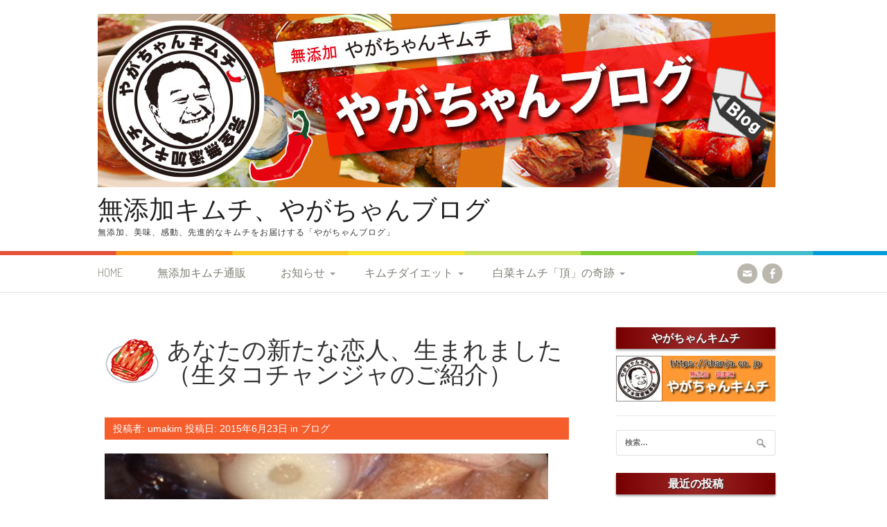

--- FILE ---
content_type: text/html; charset=UTF-8
request_url: https://umakim.jp/blog/20150624/
body_size: 51239
content:
<!DOCTYPE html>
<html lang="ja">
<head>
<meta charset="UTF-8">
<meta name="viewport" content="width=device-width, initial-scale=1">
<title>あなたの新たな恋人、生まれました（生タコチャンジャのご紹介） | 無添加キムチ、やがちゃんブログ</title>
<link rel="profile" href="https://gmpg.org/xfn/11">
<link rel="pingback" href="https://umakim.jp/xmlrpc.php">
<meta name='robots' content='max-image-preview:large' />
<link rel='dns-prefetch' href='//secure.gravatar.com' />
<link rel='dns-prefetch' href='//fonts.googleapis.com' />
<link rel='dns-prefetch' href='//v0.wordpress.com' />
<link rel="alternate" type="application/rss+xml" title="無添加キムチ、やがちゃんブログ &raquo; フィード" href="https://umakim.jp/feed/" />
<link rel="alternate" type="application/rss+xml" title="無添加キムチ、やがちゃんブログ &raquo; コメントフィード" href="https://umakim.jp/comments/feed/" />
<link rel="alternate" title="oEmbed (JSON)" type="application/json+oembed" href="https://umakim.jp/wp-json/oembed/1.0/embed?url=https%3A%2F%2Fumakim.jp%2Fblog%2F20150624%2F" />
<link rel="alternate" title="oEmbed (XML)" type="text/xml+oembed" href="https://umakim.jp/wp-json/oembed/1.0/embed?url=https%3A%2F%2Fumakim.jp%2Fblog%2F20150624%2F&#038;format=xml" />
<style id='wp-img-auto-sizes-contain-inline-css' type='text/css'>
img:is([sizes=auto i],[sizes^="auto," i]){contain-intrinsic-size:3000px 1500px}
/*# sourceURL=wp-img-auto-sizes-contain-inline-css */
</style>
<style id='wp-emoji-styles-inline-css' type='text/css'>

	img.wp-smiley, img.emoji {
		display: inline !important;
		border: none !important;
		box-shadow: none !important;
		height: 1em !important;
		width: 1em !important;
		margin: 0 0.07em !important;
		vertical-align: -0.1em !important;
		background: none !important;
		padding: 0 !important;
	}
/*# sourceURL=wp-emoji-styles-inline-css */
</style>
<style id='wp-block-library-inline-css' type='text/css'>
:root{--wp-block-synced-color:#7a00df;--wp-block-synced-color--rgb:122,0,223;--wp-bound-block-color:var(--wp-block-synced-color);--wp-editor-canvas-background:#ddd;--wp-admin-theme-color:#007cba;--wp-admin-theme-color--rgb:0,124,186;--wp-admin-theme-color-darker-10:#006ba1;--wp-admin-theme-color-darker-10--rgb:0,107,160.5;--wp-admin-theme-color-darker-20:#005a87;--wp-admin-theme-color-darker-20--rgb:0,90,135;--wp-admin-border-width-focus:2px}@media (min-resolution:192dpi){:root{--wp-admin-border-width-focus:1.5px}}.wp-element-button{cursor:pointer}:root .has-very-light-gray-background-color{background-color:#eee}:root .has-very-dark-gray-background-color{background-color:#313131}:root .has-very-light-gray-color{color:#eee}:root .has-very-dark-gray-color{color:#313131}:root .has-vivid-green-cyan-to-vivid-cyan-blue-gradient-background{background:linear-gradient(135deg,#00d084,#0693e3)}:root .has-purple-crush-gradient-background{background:linear-gradient(135deg,#34e2e4,#4721fb 50%,#ab1dfe)}:root .has-hazy-dawn-gradient-background{background:linear-gradient(135deg,#faaca8,#dad0ec)}:root .has-subdued-olive-gradient-background{background:linear-gradient(135deg,#fafae1,#67a671)}:root .has-atomic-cream-gradient-background{background:linear-gradient(135deg,#fdd79a,#004a59)}:root .has-nightshade-gradient-background{background:linear-gradient(135deg,#330968,#31cdcf)}:root .has-midnight-gradient-background{background:linear-gradient(135deg,#020381,#2874fc)}:root{--wp--preset--font-size--normal:16px;--wp--preset--font-size--huge:42px}.has-regular-font-size{font-size:1em}.has-larger-font-size{font-size:2.625em}.has-normal-font-size{font-size:var(--wp--preset--font-size--normal)}.has-huge-font-size{font-size:var(--wp--preset--font-size--huge)}.has-text-align-center{text-align:center}.has-text-align-left{text-align:left}.has-text-align-right{text-align:right}.has-fit-text{white-space:nowrap!important}#end-resizable-editor-section{display:none}.aligncenter{clear:both}.items-justified-left{justify-content:flex-start}.items-justified-center{justify-content:center}.items-justified-right{justify-content:flex-end}.items-justified-space-between{justify-content:space-between}.screen-reader-text{border:0;clip-path:inset(50%);height:1px;margin:-1px;overflow:hidden;padding:0;position:absolute;width:1px;word-wrap:normal!important}.screen-reader-text:focus{background-color:#ddd;clip-path:none;color:#444;display:block;font-size:1em;height:auto;left:5px;line-height:normal;padding:15px 23px 14px;text-decoration:none;top:5px;width:auto;z-index:100000}html :where(.has-border-color){border-style:solid}html :where([style*=border-top-color]){border-top-style:solid}html :where([style*=border-right-color]){border-right-style:solid}html :where([style*=border-bottom-color]){border-bottom-style:solid}html :where([style*=border-left-color]){border-left-style:solid}html :where([style*=border-width]){border-style:solid}html :where([style*=border-top-width]){border-top-style:solid}html :where([style*=border-right-width]){border-right-style:solid}html :where([style*=border-bottom-width]){border-bottom-style:solid}html :where([style*=border-left-width]){border-left-style:solid}html :where(img[class*=wp-image-]){height:auto;max-width:100%}:where(figure){margin:0 0 1em}html :where(.is-position-sticky){--wp-admin--admin-bar--position-offset:var(--wp-admin--admin-bar--height,0px)}@media screen and (max-width:600px){html :where(.is-position-sticky){--wp-admin--admin-bar--position-offset:0px}}
.has-text-align-justify{text-align:justify;}

/*# sourceURL=wp-block-library-inline-css */
</style><style id='global-styles-inline-css' type='text/css'>
:root{--wp--preset--aspect-ratio--square: 1;--wp--preset--aspect-ratio--4-3: 4/3;--wp--preset--aspect-ratio--3-4: 3/4;--wp--preset--aspect-ratio--3-2: 3/2;--wp--preset--aspect-ratio--2-3: 2/3;--wp--preset--aspect-ratio--16-9: 16/9;--wp--preset--aspect-ratio--9-16: 9/16;--wp--preset--color--black: #000000;--wp--preset--color--cyan-bluish-gray: #abb8c3;--wp--preset--color--white: #ffffff;--wp--preset--color--pale-pink: #f78da7;--wp--preset--color--vivid-red: #cf2e2e;--wp--preset--color--luminous-vivid-orange: #ff6900;--wp--preset--color--luminous-vivid-amber: #fcb900;--wp--preset--color--light-green-cyan: #7bdcb5;--wp--preset--color--vivid-green-cyan: #00d084;--wp--preset--color--pale-cyan-blue: #8ed1fc;--wp--preset--color--vivid-cyan-blue: #0693e3;--wp--preset--color--vivid-purple: #9b51e0;--wp--preset--gradient--vivid-cyan-blue-to-vivid-purple: linear-gradient(135deg,rgb(6,147,227) 0%,rgb(155,81,224) 100%);--wp--preset--gradient--light-green-cyan-to-vivid-green-cyan: linear-gradient(135deg,rgb(122,220,180) 0%,rgb(0,208,130) 100%);--wp--preset--gradient--luminous-vivid-amber-to-luminous-vivid-orange: linear-gradient(135deg,rgb(252,185,0) 0%,rgb(255,105,0) 100%);--wp--preset--gradient--luminous-vivid-orange-to-vivid-red: linear-gradient(135deg,rgb(255,105,0) 0%,rgb(207,46,46) 100%);--wp--preset--gradient--very-light-gray-to-cyan-bluish-gray: linear-gradient(135deg,rgb(238,238,238) 0%,rgb(169,184,195) 100%);--wp--preset--gradient--cool-to-warm-spectrum: linear-gradient(135deg,rgb(74,234,220) 0%,rgb(151,120,209) 20%,rgb(207,42,186) 40%,rgb(238,44,130) 60%,rgb(251,105,98) 80%,rgb(254,248,76) 100%);--wp--preset--gradient--blush-light-purple: linear-gradient(135deg,rgb(255,206,236) 0%,rgb(152,150,240) 100%);--wp--preset--gradient--blush-bordeaux: linear-gradient(135deg,rgb(254,205,165) 0%,rgb(254,45,45) 50%,rgb(107,0,62) 100%);--wp--preset--gradient--luminous-dusk: linear-gradient(135deg,rgb(255,203,112) 0%,rgb(199,81,192) 50%,rgb(65,88,208) 100%);--wp--preset--gradient--pale-ocean: linear-gradient(135deg,rgb(255,245,203) 0%,rgb(182,227,212) 50%,rgb(51,167,181) 100%);--wp--preset--gradient--electric-grass: linear-gradient(135deg,rgb(202,248,128) 0%,rgb(113,206,126) 100%);--wp--preset--gradient--midnight: linear-gradient(135deg,rgb(2,3,129) 0%,rgb(40,116,252) 100%);--wp--preset--font-size--small: 13px;--wp--preset--font-size--medium: 20px;--wp--preset--font-size--large: 36px;--wp--preset--font-size--x-large: 42px;--wp--preset--spacing--20: 0.44rem;--wp--preset--spacing--30: 0.67rem;--wp--preset--spacing--40: 1rem;--wp--preset--spacing--50: 1.5rem;--wp--preset--spacing--60: 2.25rem;--wp--preset--spacing--70: 3.38rem;--wp--preset--spacing--80: 5.06rem;--wp--preset--shadow--natural: 6px 6px 9px rgba(0, 0, 0, 0.2);--wp--preset--shadow--deep: 12px 12px 50px rgba(0, 0, 0, 0.4);--wp--preset--shadow--sharp: 6px 6px 0px rgba(0, 0, 0, 0.2);--wp--preset--shadow--outlined: 6px 6px 0px -3px rgb(255, 255, 255), 6px 6px rgb(0, 0, 0);--wp--preset--shadow--crisp: 6px 6px 0px rgb(0, 0, 0);}:where(.is-layout-flex){gap: 0.5em;}:where(.is-layout-grid){gap: 0.5em;}body .is-layout-flex{display: flex;}.is-layout-flex{flex-wrap: wrap;align-items: center;}.is-layout-flex > :is(*, div){margin: 0;}body .is-layout-grid{display: grid;}.is-layout-grid > :is(*, div){margin: 0;}:where(.wp-block-columns.is-layout-flex){gap: 2em;}:where(.wp-block-columns.is-layout-grid){gap: 2em;}:where(.wp-block-post-template.is-layout-flex){gap: 1.25em;}:where(.wp-block-post-template.is-layout-grid){gap: 1.25em;}.has-black-color{color: var(--wp--preset--color--black) !important;}.has-cyan-bluish-gray-color{color: var(--wp--preset--color--cyan-bluish-gray) !important;}.has-white-color{color: var(--wp--preset--color--white) !important;}.has-pale-pink-color{color: var(--wp--preset--color--pale-pink) !important;}.has-vivid-red-color{color: var(--wp--preset--color--vivid-red) !important;}.has-luminous-vivid-orange-color{color: var(--wp--preset--color--luminous-vivid-orange) !important;}.has-luminous-vivid-amber-color{color: var(--wp--preset--color--luminous-vivid-amber) !important;}.has-light-green-cyan-color{color: var(--wp--preset--color--light-green-cyan) !important;}.has-vivid-green-cyan-color{color: var(--wp--preset--color--vivid-green-cyan) !important;}.has-pale-cyan-blue-color{color: var(--wp--preset--color--pale-cyan-blue) !important;}.has-vivid-cyan-blue-color{color: var(--wp--preset--color--vivid-cyan-blue) !important;}.has-vivid-purple-color{color: var(--wp--preset--color--vivid-purple) !important;}.has-black-background-color{background-color: var(--wp--preset--color--black) !important;}.has-cyan-bluish-gray-background-color{background-color: var(--wp--preset--color--cyan-bluish-gray) !important;}.has-white-background-color{background-color: var(--wp--preset--color--white) !important;}.has-pale-pink-background-color{background-color: var(--wp--preset--color--pale-pink) !important;}.has-vivid-red-background-color{background-color: var(--wp--preset--color--vivid-red) !important;}.has-luminous-vivid-orange-background-color{background-color: var(--wp--preset--color--luminous-vivid-orange) !important;}.has-luminous-vivid-amber-background-color{background-color: var(--wp--preset--color--luminous-vivid-amber) !important;}.has-light-green-cyan-background-color{background-color: var(--wp--preset--color--light-green-cyan) !important;}.has-vivid-green-cyan-background-color{background-color: var(--wp--preset--color--vivid-green-cyan) !important;}.has-pale-cyan-blue-background-color{background-color: var(--wp--preset--color--pale-cyan-blue) !important;}.has-vivid-cyan-blue-background-color{background-color: var(--wp--preset--color--vivid-cyan-blue) !important;}.has-vivid-purple-background-color{background-color: var(--wp--preset--color--vivid-purple) !important;}.has-black-border-color{border-color: var(--wp--preset--color--black) !important;}.has-cyan-bluish-gray-border-color{border-color: var(--wp--preset--color--cyan-bluish-gray) !important;}.has-white-border-color{border-color: var(--wp--preset--color--white) !important;}.has-pale-pink-border-color{border-color: var(--wp--preset--color--pale-pink) !important;}.has-vivid-red-border-color{border-color: var(--wp--preset--color--vivid-red) !important;}.has-luminous-vivid-orange-border-color{border-color: var(--wp--preset--color--luminous-vivid-orange) !important;}.has-luminous-vivid-amber-border-color{border-color: var(--wp--preset--color--luminous-vivid-amber) !important;}.has-light-green-cyan-border-color{border-color: var(--wp--preset--color--light-green-cyan) !important;}.has-vivid-green-cyan-border-color{border-color: var(--wp--preset--color--vivid-green-cyan) !important;}.has-pale-cyan-blue-border-color{border-color: var(--wp--preset--color--pale-cyan-blue) !important;}.has-vivid-cyan-blue-border-color{border-color: var(--wp--preset--color--vivid-cyan-blue) !important;}.has-vivid-purple-border-color{border-color: var(--wp--preset--color--vivid-purple) !important;}.has-vivid-cyan-blue-to-vivid-purple-gradient-background{background: var(--wp--preset--gradient--vivid-cyan-blue-to-vivid-purple) !important;}.has-light-green-cyan-to-vivid-green-cyan-gradient-background{background: var(--wp--preset--gradient--light-green-cyan-to-vivid-green-cyan) !important;}.has-luminous-vivid-amber-to-luminous-vivid-orange-gradient-background{background: var(--wp--preset--gradient--luminous-vivid-amber-to-luminous-vivid-orange) !important;}.has-luminous-vivid-orange-to-vivid-red-gradient-background{background: var(--wp--preset--gradient--luminous-vivid-orange-to-vivid-red) !important;}.has-very-light-gray-to-cyan-bluish-gray-gradient-background{background: var(--wp--preset--gradient--very-light-gray-to-cyan-bluish-gray) !important;}.has-cool-to-warm-spectrum-gradient-background{background: var(--wp--preset--gradient--cool-to-warm-spectrum) !important;}.has-blush-light-purple-gradient-background{background: var(--wp--preset--gradient--blush-light-purple) !important;}.has-blush-bordeaux-gradient-background{background: var(--wp--preset--gradient--blush-bordeaux) !important;}.has-luminous-dusk-gradient-background{background: var(--wp--preset--gradient--luminous-dusk) !important;}.has-pale-ocean-gradient-background{background: var(--wp--preset--gradient--pale-ocean) !important;}.has-electric-grass-gradient-background{background: var(--wp--preset--gradient--electric-grass) !important;}.has-midnight-gradient-background{background: var(--wp--preset--gradient--midnight) !important;}.has-small-font-size{font-size: var(--wp--preset--font-size--small) !important;}.has-medium-font-size{font-size: var(--wp--preset--font-size--medium) !important;}.has-large-font-size{font-size: var(--wp--preset--font-size--large) !important;}.has-x-large-font-size{font-size: var(--wp--preset--font-size--x-large) !important;}
/*# sourceURL=global-styles-inline-css */
</style>

<style id='classic-theme-styles-inline-css' type='text/css'>
/*! This file is auto-generated */
.wp-block-button__link{color:#fff;background-color:#32373c;border-radius:9999px;box-shadow:none;text-decoration:none;padding:calc(.667em + 2px) calc(1.333em + 2px);font-size:1.125em}.wp-block-file__button{background:#32373c;color:#fff;text-decoration:none}
/*# sourceURL=/wp-includes/css/classic-themes.min.css */
</style>
<link rel='stylesheet' id='patus-dosis-css' href='//fonts.googleapis.com/css?family=Dosis%3A300' type='text/css' media='all' />
<link rel='stylesheet' id='patus-style-css' href='https://umakim.jp/wp-content/themes/patus/style.css?ver=6.9' type='text/css' media='all' />
<style id='patus-style-inline-css' type='text/css'>

                a {color: #41b7d8;
                    }
                input[type="reset"],
                input[type="submit"],
                input[type="submit"] {
                    background: #41b7d8;
                }
                #site-navigation.main-navigation.toggled .menu-toggle span,
                #site-navigation .menu ul li a:hover,
                #site-navigation .menu ul li a:focus,
                #site-navigation .menu ul ul li a:hover,
                #site-navigation .menu ul ul li a:focus,
                #site-navigation .nav-menu ul li a:hover,
                #site-navigation .nav-menu ul li a:focus,
                #site-navigation .nav-menu ul ul li a:hover,
                #site-navigation .nav-menu ul ul li a:focus,
                #site-navigation .menu li a:hover,
                #site-navigation .nav-menu li a:hover,
                #site-navigation .menu li.current-menu-item a,
                #site-navigation .menu li.current_page_item a,
                #site-navigation .nav-menu li.current-menu-item a,
                #site-navigation .nav-menu li.current_page_item a,
                .more-link,.more-link:hover,
                .loop-pagination a:hover,
                .loop-pagination span:hover,
                .loop-pagination a.current,
                .loop-pagination span.current,
                .entry-footer .post-categories li a:hover,
                .entry-footer .post-tags li a:hover,
                .post-navigation a:hover,
                .post-categories li a:hover,
                .post-tags li a:hover,
                #comments .comment .comment-wrapper .comment-meta .comment-time:hover,
                #comments .comment .comment-wrapper .comment-meta .comment-reply-link:hover,
                #comments .comment .comment-wrapper .comment-meta .comment-edit-link:hover,
                .widget a:hover,
                .widget #calendar_wrap a {
                    color: #f55d2d;
                }
                input[type="reset"]:hover,
                input[type="submit"]:hover,
                input[type="submit"]:hover,
                .entry-meta {
                	background: #f55d2d;
                }
/*# sourceURL=patus-style-inline-css */
</style>
<link rel='stylesheet' id='bootstrap-css' href='https://umakim.jp/wp-content/themes/patus/bootstrap/css/bootstrap.min.css?ver=6.9' type='text/css' media='all' />
<link rel='stylesheet' id='jetpack_css-css' href='https://umakim.jp/wp-content/plugins/jetpack/css/jetpack.css?ver=9.5.5' type='text/css' media='all' />
<script type="text/javascript" src="https://umakim.jp/wp-includes/js/jquery/jquery.min.js?ver=3.7.1" id="jquery-core-js"></script>
<script type="text/javascript" src="https://umakim.jp/wp-includes/js/jquery/jquery-migrate.min.js?ver=3.4.1" id="jquery-migrate-js"></script>
<link rel="https://api.w.org/" href="https://umakim.jp/wp-json/" /><link rel="alternate" title="JSON" type="application/json" href="https://umakim.jp/wp-json/wp/v2/posts/5818" /><link rel="EditURI" type="application/rsd+xml" title="RSD" href="https://umakim.jp/xmlrpc.php?rsd" />
<meta name="generator" content="WordPress 6.9" />
<link rel="canonical" href="https://umakim.jp/blog/20150624/" />
<link rel='shortlink' href='https://wp.me/s5K8Bi-20150624' />

		<!-- GA Google Analytics @ https://m0n.co/ga -->
		<script async src="https://www.googletagmanager.com/gtag/js?id=UA-19274888-2"></script>
		<script>
			window.dataLayer = window.dataLayer || [];
			function gtag(){dataLayer.push(arguments);}
			gtag('js', new Date());
			gtag('config', 'UA-19274888-2');
		</script>

	<style type='text/css'>img#wpstats{display:none}</style>
<!-- Jetpack Open Graph Tags -->
<meta property="og:type" content="article" />
<meta property="og:title" content="あなたの新たな恋人、生まれました（生タコチャンジャのご紹介）" />
<meta property="og:url" content="https://umakim.jp/blog/20150624/" />
<meta property="og:description" content="&nbsp; 北海道産の生たこ。正確には、「水タコ」といいます。日本最大のタコで、その足の味の良さは特筆もので&hellip;" />
<meta property="article:published_time" content="2015-06-23T14:25:14+00:00" />
<meta property="article:modified_time" content="2015-06-23T14:25:14+00:00" />
<meta property="article:author" content="https://www.facebook.com/umakim" />
<meta property="og:site_name" content="無添加キムチ、やがちゃんブログ" />
<meta property="og:image" content="https://umakim.jp/wp-content/uploads/2015/06/tako1.jpg" />
<meta property="og:image:width" content="640" />
<meta property="og:image:height" content="480" />
<meta property="og:image:alt" content="tako1" />
<meta property="og:locale" content="ja_JP" />
<meta name="twitter:creator" content="@yagachankimuchi" />
<meta name="twitter:text:title" content="あなたの新たな恋人、生まれました（生タコチャンジャのご紹介）" />
<meta name="twitter:image" content="https://umakim.jp/wp-content/uploads/2015/06/tako1.jpg?w=640" />
<meta name="twitter:image:alt" content="tako1" />
<meta name="twitter:card" content="summary_large_image" />

<!-- End Jetpack Open Graph Tags -->
			<style type="text/css" id="wp-custom-css">
				.entry-header .entry-title {
	font-size: 2.5em;
}

.entry-meta {
	width: 100%;
}

html p {
	font-size: 1.3em;
}

.site-branding .site-title {
	margin-top: 10px;
}

.entry-title {
	background-image: url("https://umakim.jp/wp-content/uploads/2015/02/h1-bg.png");
	background-repeat: no-repeat;
	background-position: left center;
	background-size: 80px;
	padding-top: 25px;
	padding-bottom: 25px;
	padding-left: 90px;
	line-height: 35px;
	color: #333;
}

.entry-content h2 {
	background-color: #D6D6D6;
	background-image: url("https://umakim.jp/wp-content/uploads/2015/02/h2-img.png");
	background-repeat: no-repeat;
	background-position: left center;
	box-shadow: 1px 1px 1px 1px #9C9C9C;
	font-size: 25px;
	padding-top: 10px;
	padding-right: 10px;
	padding-bottom: 10px;
	padding-left: 55px;
	color: #3D3D3D;
	line-height: 30px;
	margin-top: 20px;
	margin-right: 0;
	margin-bottom: 25px;
	margin-left: 0;
}

.entry-content h2 img {
	padding-left: 5px;
}

.entry-content h3 {
	font-size: 1.7em;
	margin-bottom: 15px;
	margin-top: 15px;
	padding-top: 5px;
	padding-right: 5px;
	padding-bottom: 8px;
	padding-left: 45px;
	color: #000000;
	line-height: 30px;
	background-image: url(https://umakim.jp/wp-content/uploads/2015/02/h3-img.png);
	background-repeat: no-repeat;
	background-position: left center;
	margin-left: 0;
	border-bottom-width: 2px;
	border-bottom-style: dotted;
	border-bottom-color: #999999;
}

.entry-content h3 img {
	width: 2.3em;
}

.entry-content h4 {
	font-size: 1.5em;
	position: relative;
	color: #111;
	background: #fff;
	line-height: 1;
	border: 2px solid #c0c0c0;
	margin: 25px 0 15px;
	padding: 10px 5px 10px 10px;
	border-radius: 3px;
}

.entry-content h4:after,h4:before {
	content: "";
	position: absolute;
	top: 100%;
	height: 0;
	width: 0;
}

.entry-content h4:after {
	left: 33px;
	border: 11px solid transparent;
	border-top: 11px solid #fff;
}

.entry-content h4:before {
	left: 30px;
	border: 14px solid transparent;
	border-top: 14px solid #c0c0c0;
}			</style>
		<link rel="shortcut icon" href="https://umakim.jp/wp-content/uploads/2017/05/favicon.ico" />
</head>

<body data-rsssl=1 class="wp-singular post-template-default single single-post postid-5818 single-format-standard wp-theme-patus has-sidebar">
<div id="page" class="hfeed site">
	<a class="skip-link screen-reader-text" href="#content">コンテンツへスキップ</a>

	<header id="masthead" class="site-header" role="banner">
		<div class="container">
			<div class="site-branding">
								<a href="https://umakim.jp/" rel="home">
					<img src="https://umakim.jp/wp-content/uploads/2015/03/jp_main-img.jpg" width="978" height="250" alt="">
				</a>
								<h1 class="site-title"><a href="https://umakim.jp/" rel="home">無添加キムチ、やがちゃんブログ</a></h1>
				<h2 class="site-description">無添加、美味、感動、先進的なキムチをお届けする「やがちゃんブログ」</h2>
			</div>
		</div>

		<nav id="site-navigation" class="main-navigation" role="navigation">
			<div class="container">
				<button class="menu-toggle"><span class="genericon genericon-menu"></span></button>
				<div class="menu-%e5%9f%ba%e6%9c%ac%e3%83%a1%e3%83%8b%e3%83%a5%e3%83%bc-container"><ul id="menu-%e5%9f%ba%e6%9c%ac%e3%83%a1%e3%83%8b%e3%83%a5%e3%83%bc" class="menu"><li id="menu-item-6810" class="menu-item menu-item-type-custom menu-item-object-custom menu-item-6810"><a href="/">HOME</a></li>
<li id="menu-item-6811" class="menu-item menu-item-type-custom menu-item-object-custom menu-item-6811"><a href="https://www.chanja.co.jp/">無添加キムチ通販</a></li>
<li id="menu-item-7252" class="menu-item menu-item-type-custom menu-item-object-custom menu-item-has-children menu-item-7252"><a href="#">お知らせ</a>
<ul class="sub-menu">
	<li id="menu-item-7253" class="menu-item menu-item-type-custom menu-item-object-custom menu-item-7253"><a href="https://umakim.jp/notice-net/">ネットショップのお知らせ</a></li>
	<li id="menu-item-7254" class="menu-item menu-item-type-custom menu-item-object-custom menu-item-7254"><a href="https://umakim.jp/notice-shop/">店舗のお知らせ</a></li>
</ul>
</li>
<li id="menu-item-6812" class="menu-item menu-item-type-post_type menu-item-object-page menu-item-has-children menu-item-6812"><a href="https://umakim.jp/%e3%82%ad%e3%83%a0%e3%83%81%e3%83%80%e3%82%a4%e3%82%a8%e3%83%83%e3%83%88/">キムチダイエット</a>
<ul class="sub-menu">
	<li id="menu-item-6813" class="menu-item menu-item-type-post_type menu-item-object-page menu-item-6813"><a href="https://umakim.jp/%e3%82%ad%e3%83%a0%e3%83%81%e3%83%80%e3%82%a4%e3%82%a8%e3%83%83%e3%83%88/%e3%81%af%e3%81%98%e3%82%81%e3%81%ab/">はじめに</a></li>
	<li id="menu-item-6814" class="menu-item menu-item-type-post_type menu-item-object-page menu-item-6814"><a href="https://umakim.jp/%e3%82%ad%e3%83%a0%e3%83%81%e3%83%80%e3%82%a4%e3%82%a8%e3%83%83%e3%83%88/1%ef%bc%89%e3%82%ad%e3%83%a0%e3%83%81%e3%81%a7%e3%83%80%e3%82%a4%e3%82%a8%e3%83%83%e3%83%88%e3%81%8c%e3%81%a7%e3%81%8d%e3%82%8b%e3%81%ae%e3%81%8b%ef%bc%9f/">1） キムチでダイエットができるのか？</a></li>
	<li id="menu-item-6815" class="menu-item menu-item-type-post_type menu-item-object-page menu-item-6815"><a href="https://umakim.jp/%e3%82%ad%e3%83%a0%e3%83%81%e3%83%80%e3%82%a4%e3%82%a8%e3%83%83%e3%83%88/2%ef%bc%89%e3%82%ad%e3%83%a0%e3%83%81%e3%81%af%e6%b5%b7%e3%81%8b%e3%82%89%e7%94%9f%e3%81%be%e3%82%8c%e3%81%9f%e9%a3%9f%e5%93%81%e3%81%a7%e3%81%99/">2） キムチは海から生まれた食品です</a></li>
	<li id="menu-item-6816" class="menu-item menu-item-type-post_type menu-item-object-page menu-item-6816"><a href="https://umakim.jp/%e3%82%ad%e3%83%a0%e3%83%81%e3%83%80%e3%82%a4%e3%82%a8%e3%83%83%e3%83%88/3%ef%bc%89%e9%ad%9a%e4%bb%8b%e5%a1%a9%e8%be%9b%e3%82%92%e4%bd%bf%e3%82%8f%e3%81%aa%e3%81%8d%e3%82%83%e3%80%81%e3%82%ad%e3%83%a0%e3%83%81%e3%81%98%e3%82%83%e3%81%aa%e3%81%84%ef%bc%81/">3） 魚介塩辛を使わなきゃ、キムチじゃない！</a></li>
	<li id="menu-item-6817" class="menu-item menu-item-type-post_type menu-item-object-page menu-item-6817"><a href="https://umakim.jp/%e3%82%ad%e3%83%a0%e3%83%81%e3%83%80%e3%82%a4%e3%82%a8%e3%83%83%e3%83%88/4%ef%bc%89%e3%81%8a%e8%82%89%e3%81%ae%e6%97%a8%e5%91%b3%e3%82%82%e5%8a%a0%e3%81%88%e3%81%be%e3%81%99%e3%83%a9%e3%83%bc%e3%83%a1%e3%83%b3%e3%82%b9%e3%83%bc%e3%83%97%e3%82%92%e4%bd%9c%e3%82%8b/">4） お肉の旨味も加えます…ラーメンスープを作るんです!</a></li>
	<li id="menu-item-6818" class="menu-item menu-item-type-post_type menu-item-object-page menu-item-6818"><a href="https://umakim.jp/%e3%82%ad%e3%83%a0%e3%83%81%e3%83%80%e3%82%a4%e3%82%a8%e3%83%83%e3%83%88/5%ef%bc%89%e5%94%90%e8%be%9b%e5%ad%90%e3%81%ae%e9%ad%94%e5%8a%9b/">5） 唐辛子の魔力</a></li>
	<li id="menu-item-6819" class="menu-item menu-item-type-post_type menu-item-object-page menu-item-6819"><a href="https://umakim.jp/%e3%82%ad%e3%83%a0%e3%83%81%e3%83%80%e3%82%a4%e3%82%a8%e3%83%83%e3%83%88/6%ef%bc%89%e3%81%ab%e3%82%93%e3%81%ab%e3%81%8f%e3%81%a8%e7%94%9f%e5%a7%9c%e3%81%ae%e3%83%80%e3%82%a4%e3%82%a8%e3%83%83%e3%83%88%e3%83%91%e3%83%af%e3%83%bc%ef%bc%81/">6） にんにくと生姜のダイエットパワー！</a></li>
	<li id="menu-item-6820" class="menu-item menu-item-type-post_type menu-item-object-page menu-item-6820"><a href="https://umakim.jp/%e3%82%ad%e3%83%a0%e3%83%81%e3%83%80%e3%82%a4%e3%82%a8%e3%83%83%e3%83%88/7%ef%bc%89%e3%83%9b%e3%82%bf%e3%83%86%e3%81%a0%e7%89%a1%e8%a0%a3%e3%81%a0%ef%bc%81%e3%80%80%e3%81%93%e3%82%8c%e3%81%a7%e3%81%95%e3%82%89%e3%81%ab%e5%b7%ae%e3%81%8c%e3%81%a4%e3%81%8d%e3%81%be%e3%81%99/">7） ホタテだ牡蠣だ！　これでさらに差がつきます！</a></li>
	<li id="menu-item-6821" class="menu-item menu-item-type-post_type menu-item-object-page menu-item-6821"><a href="https://umakim.jp/%e3%82%ad%e3%83%a0%e3%83%81%e3%83%80%e3%82%a4%e3%82%a8%e3%83%83%e3%83%88/8%ef%bc%89-%e3%81%95%e3%81%82%e3%80%81%e3%83%a4%e3%83%b3%e3%83%8b%e3%83%a7%e3%83%a0%e3%82%92%e4%bd%9c%e3%82%8a%e3%81%be%e3%81%97%e3%82%87%e3%81%86/">8） さあ、ヤンニョムを作りましょう!</a></li>
	<li id="menu-item-6822" class="menu-item menu-item-type-post_type menu-item-object-page menu-item-6822"><a href="https://umakim.jp/%e3%82%ad%e3%83%a0%e3%83%81%e3%83%80%e3%82%a4%e3%82%a8%e3%83%83%e3%83%88/9%ef%bc%89%e3%81%9d%e3%81%97%e3%81%a6%e3%80%81%e3%81%84%e3%82%88%e3%81%84%e3%82%88%e3%82%ad%e3%83%a0%e3%83%81%e4%bd%9c%e3%82%8a%e3%81%a7%e3%81%99%ef%bc%81/">9） そして、いよいよキムチ作りです！</a></li>
	<li id="menu-item-6823" class="menu-item menu-item-type-post_type menu-item-object-page menu-item-6823"><a href="https://umakim.jp/%e3%82%ad%e3%83%a0%e3%83%81%e3%83%80%e3%82%a4%e3%82%a8%e3%83%83%e3%83%88/10%ef%bc%89-%e3%82%ad%e3%83%a0%e3%83%81%e3%81%ae%e3%81%82%e3%82%8b%e7%94%9f%e6%b4%bb%e3%82%92%e5%a7%8b%e3%82%81%e3%81%be%e3%81%97%e3%82%87%e3%81%86%ef%bc%81/">10） キムチのある生活を始めましょう！</a></li>
	<li id="menu-item-6824" class="menu-item menu-item-type-post_type menu-item-object-page menu-item-6824"><a href="https://umakim.jp/%e3%82%ad%e3%83%a0%e3%83%81%e3%83%80%e3%82%a4%e3%82%a8%e3%83%83%e3%83%88/%e5%be%8c%e6%9b%b8%e3%81%8d/">後書き</a></li>
</ul>
</li>
<li id="menu-item-6825" class="menu-item menu-item-type-post_type menu-item-object-page menu-item-has-children menu-item-6825"><a href="https://umakim.jp/%e7%99%bd%e8%8f%9c%e3%82%ad%e3%83%a0%e3%83%81%e3%80%8c%e9%a0%82%e3%80%8d%e3%81%ae%e5%a5%87%e8%b7%a1/">白菜キムチ「頂」の奇跡</a>
<ul class="sub-menu">
	<li id="menu-item-6826" class="menu-item menu-item-type-post_type menu-item-object-page menu-item-6826"><a href="https://umakim.jp/%e7%99%bd%e8%8f%9c%e3%82%ad%e3%83%a0%e3%83%81%e3%80%8c%e9%a0%82%e3%80%8d%e3%81%ae%e5%a5%87%e8%b7%a1/%e3%81%af%e3%81%98%e3%82%81%e3%81%ab/">はじめに</a></li>
	<li id="menu-item-6827" class="menu-item menu-item-type-post_type menu-item-object-page menu-item-6827"><a href="https://umakim.jp/%e7%99%bd%e8%8f%9c%e3%82%ad%e3%83%a0%e3%83%81%e3%80%8c%e9%a0%82%e3%80%8d%e3%81%ae%e5%a5%87%e8%b7%a1/1%ef%bc%89%e7%84%a1%e6%b7%bb%e5%8a%a0%e3%81%b8%e3%81%ae%e9%95%b7%e3%81%84%e9%81%93%e3%81%ae%e3%82%8a/">1） 無添加への長い道のり</a></li>
	<li id="menu-item-6828" class="menu-item menu-item-type-post_type menu-item-object-page menu-item-6828"><a href="https://umakim.jp/%e7%99%bd%e8%8f%9c%e3%82%ad%e3%83%a0%e3%83%81%e3%80%8c%e9%a0%82%e3%80%8d%e3%81%ae%e5%a5%87%e8%b7%a1/2%ef%bc%89%e7%99%bd%e8%8f%9c%e3%82%ad%e3%83%a0%e3%83%81%e3%81%8c%e4%b8%80%e7%95%aa%e9%9b%a3%e3%81%97%e3%81%84%e3%83%bb%e3%83%bb%e3%83%bb/">2） 白菜キムチが一番難しい・・・</a></li>
	<li id="menu-item-6829" class="menu-item menu-item-type-post_type menu-item-object-page menu-item-6829"><a href="https://umakim.jp/%e7%99%bd%e8%8f%9c%e3%82%ad%e3%83%a0%e3%83%81%e3%80%8c%e9%a0%82%e3%80%8d%e3%81%ae%e5%a5%87%e8%b7%a1/3%ef%bc%89%e3%82%ad%e3%83%a0%e3%83%81%e3%81%ae%e8%a6%81%e7%b4%a0%e3%81%af%e4%bd%95%e3%81%a0%e3%82%8d%e3%81%86%ef%bc%9f-%e7%99%bd%e8%8f%9c%e3%81%a8%e3%80%81%e5%94%90%e8%be%9b%e5%ad%90%e3%81%a8/">3） キムチの要素は何だろう？ 白菜と、唐辛子と、そして・・・</a></li>
	<li id="menu-item-6830" class="menu-item menu-item-type-post_type menu-item-object-page menu-item-6830"><a href="https://umakim.jp/%e7%99%bd%e8%8f%9c%e3%82%ad%e3%83%a0%e3%83%81%e3%80%8c%e9%a0%82%e3%80%8d%e3%81%ae%e5%a5%87%e8%b7%a1/4%ef%bc%89%e3%81%88%e3%81%88%e3%81%84%e3%80%81%e5%a1%a9%e3%81%aa%e3%82%93%e3%81%8b%e8%87%aa%e5%88%86%e3%81%a7%e4%bd%9c%e3%81%a3%e3%81%a1%e3%81%be%e3%81%88/">4） ええい、塩なんか自分で作っちまえ!</a></li>
	<li id="menu-item-6831" class="menu-item menu-item-type-post_type menu-item-object-page menu-item-6831"><a href="https://umakim.jp/%e7%99%bd%e8%8f%9c%e3%82%ad%e3%83%a0%e3%83%81%e3%80%8c%e9%a0%82%e3%80%8d%e3%81%ae%e5%a5%87%e8%b7%a1/5%ef%bc%89%e5%b8%b8%e8%ad%98%e3%82%92%e7%a0%b4%e3%82%8c-%e3%81%9d%e3%81%ae1%e3%83%bb%e3%83%bb%e3%83%bb%e3%82%ab%e3%83%83%e3%83%88%e3%81%97%e3%81%a6%e6%bc%ac%e3%81%91%e3%80%81%e9%87%8d%e7%9f%b3/">5） 常識を破れ! その1・・・カットして漬け、重石をしない！</a></li>
	<li id="menu-item-6832" class="menu-item menu-item-type-post_type menu-item-object-page menu-item-6832"><a href="https://umakim.jp/%e7%99%bd%e8%8f%9c%e3%82%ad%e3%83%a0%e3%83%81%e3%80%8c%e9%a0%82%e3%80%8d%e3%81%ae%e5%a5%87%e8%b7%a1/6%ef%bc%89%e5%b8%b8%e8%ad%98%e3%82%92%e7%a0%b4%e3%82%8c-%e3%81%9d%e3%81%ae2%e3%83%bb%e3%83%bb%e3%83%bb%e6%bc%ac%e3%81%91%e3%81%82%e3%81%8c%e3%82%8a%e5%be%8c%e3%81%ae%e6%b0%b4%e6%b4%97%e3%81%84/">6） 常識を破れ! その2・・・漬けあがり後の水洗いもしない！</a></li>
	<li id="menu-item-6833" class="menu-item menu-item-type-post_type menu-item-object-page menu-item-6833"><a href="https://umakim.jp/%e7%99%bd%e8%8f%9c%e3%82%ad%e3%83%a0%e3%83%81%e3%80%8c%e9%a0%82%e3%80%8d%e3%81%ae%e5%a5%87%e8%b7%a1/7%ef%bc%89%e5%b8%b8%e8%ad%98%e3%82%92%e7%a0%b4%e3%82%8c%ef%bc%81-%e7%84%a1%e6%b7%bb%e5%8a%a0%e3%83%a4%e3%83%b3%e3%83%8b%e3%83%a7%e3%83%a0%e3%82%b8%e3%83%a3%e3%83%b3%e3%81%ae%e3%81%95%e3%82%89/">7） 常識を破れ！ 無添加ヤンニョムジャンのさらなる進化</a></li>
	<li id="menu-item-6834" class="menu-item menu-item-type-post_type menu-item-object-page menu-item-6834"><a href="https://umakim.jp/%e7%99%bd%e8%8f%9c%e3%82%ad%e3%83%a0%e3%83%81%e3%80%8c%e9%a0%82%e3%80%8d%e3%81%ae%e5%a5%87%e8%b7%a1/8%ef%bc%89%ef%bc%92%ef%bc%90%ef%bc%91%ef%bc%91%e5%b9%b4%ef%bc%93%e6%9c%88%ef%bc%91%ef%bc%91%e6%97%a5%e3%81%ae%e4%ba%8b/">8） ２０１１年３月１１日の事</a></li>
	<li id="menu-item-6835" class="menu-item menu-item-type-post_type menu-item-object-page menu-item-6835"><a href="https://umakim.jp/%e7%99%bd%e8%8f%9c%e3%82%ad%e3%83%a0%e3%83%81%e3%80%8c%e9%a0%82%e3%80%8d%e3%81%ae%e5%a5%87%e8%b7%a1/9%ef%bc%89%e9%a0%82%e3%81%ae%e3%81%82%e3%82%8b%e6%af%8e%e6%97%a5%e3%82%92%ef%bc%81/">9） 頂のある毎日を！</a></li>
	<li id="menu-item-6836" class="menu-item menu-item-type-post_type menu-item-object-page menu-item-6836"><a href="https://umakim.jp/%e7%99%bd%e8%8f%9c%e3%82%ad%e3%83%a0%e3%83%81%e3%80%8c%e9%a0%82%e3%80%8d%e3%81%ae%e5%a5%87%e8%b7%a1/%e5%be%8c%e6%9b%b8%e3%81%8d/">後書き</a></li>
</ul>
</li>
</ul></div>				<ul class="nav-social">
										<li><a href="mailto:&#104;&#116;&#116;p:&#47;/yag&#97;&#99;&#104;a&#110;&#64;gm&#97;il&#46;&#99;om"><span class="genericon genericon-mail"></span></a></li>										<li><a href="https://www.facebook.com/umakim/"><span class="genericon genericon-facebook-alt"></span></a></li>									</ul>
			</div>
		</nav><!-- #site-navigation -->
	</header><!-- #masthead -->

	<div id="content" class="site-content">

	<div id="primary" class="content-area">
		<main id="main" class="site-main" role="main">

		
			
<article id="post-5818" class="post-5818 post type-post status-publish format-standard hentry category-blog">
	<header class="entry-header">
		<h1 class="entry-title">あなたの新たな恋人、生まれました（生タコチャンジャのご紹介）</h1>
		<div class="entry-meta">
			<span class="byline"> 投稿者: <span class="author vcard"><a class="url fn n" href="https://umakim.jp/author/umakim/">umakim</a></span></span><span class="posted-on"> 投稿日: <a href="https://umakim.jp/blog/20150624/" rel="bookmark"><time class="entry-date published updated" datetime="2015-06-23T23:25:14+09:00">2015年6月23日</time></a></span><span class="cat-links"> in <a href="https://umakim.jp/category/blog/" rel="category tag">ブログ</a></span>		</div><!-- .entry-meta -->
	</header><!-- .entry-header -->

	<div class="entry-content">
		<p><a href="http://umakim.com/takochan/"><img fetchpriority="high" decoding="async" class="alignnone size-full wp-image-5819" src="https://umakim.jp/wp-content/uploads/2015/06/tako1.jpg" alt="tako1" width="640" height="480" srcset="https://umakim.jp/wp-content/uploads/2015/06/tako1.jpg 640w, https://umakim.jp/wp-content/uploads/2015/06/tako1-300x225.jpg 300w" sizes="(max-width: 640px) 100vw, 640px" /></a></p>
<p>&nbsp;</p>
<p>北海道産の生たこ。正確には、「水タコ」といいます。日本最大のタコで、その足の味の良さは特筆ものです。</p>
<p>普通は湯がいて使いますが、鮮度がいいこの水タコの「生」は刺身で抜群に美味しいのです。<br />
その場合、通常は「わさび醤油」で食べますよね。それはそれでもちろん美味しいのですが・・・。</p>
<p>これを、独特の「チャンジャ」にしたのが、やがちゃんの「北海生タコチャンジャ」。</p>
<p>やがちゃんの新商品です。</p>
<p>今まで、「生タコチャンジャ」はあるにはあったのですが、タレ（ヤンニョム）の味を100％変えました。</p>
<p>今回の新たな味わいは、信州味噌と唐辛子、三温糖で作ったコチジャンに、あの「オリーブ七味」を大胆に加えたのです。ですから、従来の味とは、180度違う味付けなのです。</p>
<p><a href="http://umakim.com/takochan/"><img decoding="async" class="alignnone size-full wp-image-5820" src="https://umakim.jp/wp-content/uploads/2015/06/takoch.jpg" alt="takoch" width="740" height="555" srcset="https://umakim.jp/wp-content/uploads/2015/06/takoch.jpg 740w, https://umakim.jp/wp-content/uploads/2015/06/takoch-300x225.jpg 300w" sizes="(max-width: 740px) 100vw, 740px" /></a></p>
<p>&nbsp;</p>
<p>今まで使っていた油は、ごま油でした。</p>
<p>今度の<a title="生タコチャンジャ" href="http://umakim.com/takochan/">生タコチャンジャ</a>は、エクストラバージンのオリーブオイルです。</p>
<p>ですから、サラサラ感が生き、レモンとりんごの果汁とあいまって、爽やかな香りを振りまいています。</p>
<p>たこ好きの方、チャンジャ好きの方。キムチ好きの方、必食です。</p>
<p>滑らかな食感と、華やかな香り、峻烈な辛さと、深いうまみ。<br />
もちろん、完全な無添加です。</p>
<p>&nbsp;</p>
<p>新たな味わいとの出会いは、新たな恋人との出会いにも似ています。</p>
<p>あなたの新たな恋人、生まれました。</p>
<p>&nbsp;</p>
<p>&nbsp;</p>
<p>&nbsp;</p>
		<div class="entry-tax">
		<span class="genericon genericon-category"></span><ul class="post-categories">
	<li><a href="https://umakim.jp/category/blog/" rel="category tag">ブログ</a></li></ul>		</div>
		
	</div><!-- .entry-content -->

	<footer class="entry-footer">

	</footer><!-- .entry-footer -->
</article><!-- #post-## -->

				<nav class="navigation post-navigation" role="navigation">
		<h1 class="screen-reader-text">投稿ナビゲーション</h1>
		<div class="nav-links">
			<div class="nav-previous"><a href="https://umakim.jp/blog/20150623/" rel="prev"><span class="meta-nav">&larr;</span>&nbsp;お蕎麦屋さんでのおはぎ事件</a></div><div class="nav-next"><a href="https://umakim.jp/blog/20150625/" rel="next">外国の方を大切に&nbsp;<span class="meta-nav">&rarr;</span></a></div>		</div><!-- .nav-links -->
	</nav><!-- .navigation -->
	
			
		
		</main><!-- #main -->
	</div><!-- #primary -->


<div id="secondary" class="widget-area" role="complementary">
	<aside id="media_image-3" class="widget widget_media_image"><h1 class="widget-title">やがちゃんキムチ</h1><a href="https://www.chanja.co.jp/"><img width="300" height="86" src="https://umakim.jp/wp-content/uploads/2019/07/SKE9fYu9odGvCYh1564279295_1564280491-3-300x86.jpg" class="image wp-image-7075  attachment-medium size-medium" alt="" style="max-width: 100%; height: auto;" decoding="async" loading="lazy" srcset="https://umakim.jp/wp-content/uploads/2019/07/SKE9fYu9odGvCYh1564279295_1564280491-3-300x86.jpg 300w, https://umakim.jp/wp-content/uploads/2019/07/SKE9fYu9odGvCYh1564279295_1564280491-3.jpg 600w" sizes="auto, (max-width: 300px) 100vw, 300px" /></a></aside><aside id="search-2" class="widget widget_search"><form role="search" method="get" class="search-form" action="https://umakim.jp/">
				<label>
					<span class="screen-reader-text">検索:</span>
					<input type="search" class="search-field" placeholder="検索&hellip;" value="" name="s" />
				</label>
				<input type="submit" class="search-submit" value="検索" />
			</form></aside>
		<aside id="recent-posts-2" class="widget widget_recent_entries">
		<h1 class="widget-title">最近の投稿</h1>
		<ul>
											<li>
					<a href="https://umakim.jp/blog/20260111/">ものつくりは、優しさ作り</a>
									</li>
											<li>
					<a href="https://umakim.jp/blog/2025-12-31/">本年もありがとうございました</a>
									</li>
											<li>
					<a href="https://umakim.jp/blog/%e9%99%b0%e8%ac%80%e8%ab%96%e3%82%84%e5%96%b6%e6%a5%ad%e3%83%bb%e5%8b%a7%e8%aa%98%e3%81%af%e5%9b%b0%e3%82%8a%e3%81%be%e3%81%99/">陰謀論や営業・勧誘は困ります</a>
									</li>
											<li>
					<a href="https://umakim.jp/blog/2025-10-05/">AIに「味」が分かるのか</a>
									</li>
											<li>
					<a href="https://umakim.jp/blog/20250922/">勘と経験で料理は作る・・・手羽元ソグムタンの驚異の味</a>
									</li>
											<li>
					<a href="https://umakim.jp/blog/%e4%bf%a1%e3%81%98%e3%82%8b%e3%81%ae%e3%81%af%e3%80%81%e3%80%8c%e6%80%9d%e6%83%b3%e3%80%81%e5%ae%97%e6%95%99%e3%80%8d%e3%82%88%e3%82%8a%e3%80%81%e3%80%8c%e9%a3%9f%e3%81%ae%e5%8a%9b%e3%80%8d%e3%81%a7/">信じるのは、「思想、宗教」より、「食の力」です(2025/8/1)</a>
									</li>
											<li>
					<a href="https://umakim.jp/blog/%e6%b2%88%e9%bb%99%e3%81%af%e9%87%91%e3%80%81%e9%9b%84%e5%bc%81%e3%81%af%e9%8a%80/">沈黙は金、雄弁は銀(2025/7/20)</a>
									</li>
											<li>
					<a href="https://umakim.jp/blog/%e3%81%9d%e3%81%ae%e5%91%b3%e3%80%81%e4%bd%95%e3%81%ae%e5%91%b3%ef%bc%9f%ef%bc%882025-07-03/">その味、何の味？（2025/07/03)</a>
									</li>
											<li>
					<a href="https://umakim.jp/blog/%e6%85%b0%e9%9c%8a%e3%81%ae%e6%97%a5%e3%81%a8%e3%80%81%e3%81%a4%e3%81%8f%e3%81%b0%e3%81%ae%e3%83%81%e3%83%a7%e3%82%b3%e3%83%ac%e3%83%bc%e3%83%88%e3%82%b1%e3%83%bc%e3%82%ad2025-06-23/">慰霊の日と、つくばのチョコレートケーキ(2025/06/23)</a>
									</li>
											<li>
					<a href="https://umakim.jp/blog/%e9%85%b5%e6%af%8d%e3%82%a8%e3%82%ad%e3%82%b9%e3%81%af%e4%ba%8b%e5%ae%9f%e4%b8%8a%e3%81%ae%e3%80%8c%e5%8c%96%e5%ad%a6%e8%aa%bf%e5%91%b3%e6%96%99%e3%80%8d%e3%81%a7%e3%81%992025-06-01/">酵母エキスは事実上の「化学調味料」です(2025/06/01)</a>
									</li>
					</ul>

		</aside><aside id="custom_html-2" class="widget_text widget widget_custom_html"><h1 class="widget-title">お知らせ</h1><div class="textwidget custom-html-widget"><div class="widget widget_recent_entries">
<ul>
<li><a href="https://umakim.jp/notice-net/">ネットショップのお知らせ</a></li>
<li><a href="https://umakim.jp/notice-shop/">店舗のお知らせ</a></li>
</ul>
</div></div></aside><aside id="categories-2" class="widget widget_categories"><h1 class="widget-title">カテゴリー</h1>
			<ul>
					<li class="cat-item cat-item-2"><a href="https://umakim.jp/category/recipe/">キムチレシピ</a>
</li>
	<li class="cat-item cat-item-3"><a href="https://umakim.jp/category/blog/">ブログ</a>
</li>
	<li class="cat-item cat-item-4"><a href="https://umakim.jp/category/mailmg/">メールマガジンアーカイブ</a>
</li>
	<li class="cat-item cat-item-5"><a href="https://umakim.jp/category/%e7%84%a1%e6%b7%bb%e5%8a%a0%e3%81%ae%e3%81%93%e3%81%a8/">無添加のこと</a>
</li>
			</ul>

			</aside><aside id="calendar-2" class="widget widget_calendar"><h1 class="widget-title">カレンダー</h1><div id="calendar_wrap" class="calendar_wrap"><table id="wp-calendar" class="wp-calendar-table">
	<caption>2026年1月</caption>
	<thead>
	<tr>
		<th scope="col" aria-label="月曜日">月</th>
		<th scope="col" aria-label="火曜日">火</th>
		<th scope="col" aria-label="水曜日">水</th>
		<th scope="col" aria-label="木曜日">木</th>
		<th scope="col" aria-label="金曜日">金</th>
		<th scope="col" aria-label="土曜日">土</th>
		<th scope="col" aria-label="日曜日">日</th>
	</tr>
	</thead>
	<tbody>
	<tr>
		<td colspan="3" class="pad">&nbsp;</td><td>1</td><td>2</td><td>3</td><td>4</td>
	</tr>
	<tr>
		<td>5</td><td>6</td><td>7</td><td>8</td><td>9</td><td>10</td><td><a href="https://umakim.jp/2026/01/11/" aria-label="2026年1月11日 に投稿を公開">11</a></td>
	</tr>
	<tr>
		<td>12</td><td>13</td><td>14</td><td>15</td><td>16</td><td>17</td><td>18</td>
	</tr>
	<tr>
		<td>19</td><td>20</td><td>21</td><td>22</td><td>23</td><td id="today">24</td><td>25</td>
	</tr>
	<tr>
		<td>26</td><td>27</td><td>28</td><td>29</td><td>30</td><td>31</td>
		<td class="pad" colspan="1">&nbsp;</td>
	</tr>
	</tbody>
	</table><nav aria-label="前と次の月" class="wp-calendar-nav">
		<span class="wp-calendar-nav-prev"><a href="https://umakim.jp/2025/12/">&laquo; 12月</a></span>
		<span class="pad">&nbsp;</span>
		<span class="wp-calendar-nav-next">&nbsp;</span>
	</nav></div></aside><aside id="twitter_timeline-2" class="widget widget_twitter_timeline"><h1 class="widget-title">Twitter</h1><a class="twitter-timeline" data-width="220" data-height="600" data-theme="light" data-border-color="#e8e8e8" data-lang="JA" data-partner="jetpack" href="https://twitter.com/yagachankimuchi" href="https://twitter.com/yagachankimuchi">ツイート</a></aside></div><!-- #secondary -->

	</div><!-- #content -->

	<footer id="colophon" class="site-footer clearfix" role="contentinfo">
		<div class="container">
			<div class="site-info">
				&copy; 2026 無添加キムチ、やがちゃんブログ				 - テーマ: Patus by <a href="http://www.famethemes.com/" rel="designer">FameThemes</a>.			</div><!-- .site-info -->
			<div class="footer-social">
							</div>
		</div>
	</footer><!-- #colophon -->
</div><!-- #page -->
<script type="speculationrules">
{"prefetch":[{"source":"document","where":{"and":[{"href_matches":"/*"},{"not":{"href_matches":["/wp-*.php","/wp-admin/*","/wp-content/uploads/*","/wp-content/*","/wp-content/plugins/*","/wp-content/themes/patus/*","/*\\?(.+)"]}},{"not":{"selector_matches":"a[rel~=\"nofollow\"]"}},{"not":{"selector_matches":".no-prefetch, .no-prefetch a"}}]},"eagerness":"conservative"}]}
</script>
<script type="text/javascript" src="https://umakim.jp/wp-content/themes/patus/assets/js/navigation.js?ver=20120206" id="patus-navigation-js"></script>
<script type="text/javascript" src="https://umakim.jp/wp-content/themes/patus/assets/js/skip-link-focus-fix.js?ver=20130115" id="patus-skip-link-focus-fix-js"></script>
<script type="text/javascript" src="https://umakim.jp/wp-content/themes/patus/bootstrap/js/bootstrap.min.js?ver=3.3.1" id="bootstrap-js"></script>
<script type="text/javascript" src="https://umakim.jp/wp-content/plugins/jetpack/_inc/build/twitter-timeline.min.js?ver=4.0.0" id="jetpack-twitter-timeline-js"></script>
<script id="wp-emoji-settings" type="application/json">
{"baseUrl":"https://s.w.org/images/core/emoji/17.0.2/72x72/","ext":".png","svgUrl":"https://s.w.org/images/core/emoji/17.0.2/svg/","svgExt":".svg","source":{"concatemoji":"https://umakim.jp/wp-includes/js/wp-emoji-release.min.js?ver=6.9"}}
</script>
<script type="module">
/* <![CDATA[ */
/*! This file is auto-generated */
const a=JSON.parse(document.getElementById("wp-emoji-settings").textContent),o=(window._wpemojiSettings=a,"wpEmojiSettingsSupports"),s=["flag","emoji"];function i(e){try{var t={supportTests:e,timestamp:(new Date).valueOf()};sessionStorage.setItem(o,JSON.stringify(t))}catch(e){}}function c(e,t,n){e.clearRect(0,0,e.canvas.width,e.canvas.height),e.fillText(t,0,0);t=new Uint32Array(e.getImageData(0,0,e.canvas.width,e.canvas.height).data);e.clearRect(0,0,e.canvas.width,e.canvas.height),e.fillText(n,0,0);const a=new Uint32Array(e.getImageData(0,0,e.canvas.width,e.canvas.height).data);return t.every((e,t)=>e===a[t])}function p(e,t){e.clearRect(0,0,e.canvas.width,e.canvas.height),e.fillText(t,0,0);var n=e.getImageData(16,16,1,1);for(let e=0;e<n.data.length;e++)if(0!==n.data[e])return!1;return!0}function u(e,t,n,a){switch(t){case"flag":return n(e,"\ud83c\udff3\ufe0f\u200d\u26a7\ufe0f","\ud83c\udff3\ufe0f\u200b\u26a7\ufe0f")?!1:!n(e,"\ud83c\udde8\ud83c\uddf6","\ud83c\udde8\u200b\ud83c\uddf6")&&!n(e,"\ud83c\udff4\udb40\udc67\udb40\udc62\udb40\udc65\udb40\udc6e\udb40\udc67\udb40\udc7f","\ud83c\udff4\u200b\udb40\udc67\u200b\udb40\udc62\u200b\udb40\udc65\u200b\udb40\udc6e\u200b\udb40\udc67\u200b\udb40\udc7f");case"emoji":return!a(e,"\ud83e\u1fac8")}return!1}function f(e,t,n,a){let r;const o=(r="undefined"!=typeof WorkerGlobalScope&&self instanceof WorkerGlobalScope?new OffscreenCanvas(300,150):document.createElement("canvas")).getContext("2d",{willReadFrequently:!0}),s=(o.textBaseline="top",o.font="600 32px Arial",{});return e.forEach(e=>{s[e]=t(o,e,n,a)}),s}function r(e){var t=document.createElement("script");t.src=e,t.defer=!0,document.head.appendChild(t)}a.supports={everything:!0,everythingExceptFlag:!0},new Promise(t=>{let n=function(){try{var e=JSON.parse(sessionStorage.getItem(o));if("object"==typeof e&&"number"==typeof e.timestamp&&(new Date).valueOf()<e.timestamp+604800&&"object"==typeof e.supportTests)return e.supportTests}catch(e){}return null}();if(!n){if("undefined"!=typeof Worker&&"undefined"!=typeof OffscreenCanvas&&"undefined"!=typeof URL&&URL.createObjectURL&&"undefined"!=typeof Blob)try{var e="postMessage("+f.toString()+"("+[JSON.stringify(s),u.toString(),c.toString(),p.toString()].join(",")+"));",a=new Blob([e],{type:"text/javascript"});const r=new Worker(URL.createObjectURL(a),{name:"wpTestEmojiSupports"});return void(r.onmessage=e=>{i(n=e.data),r.terminate(),t(n)})}catch(e){}i(n=f(s,u,c,p))}t(n)}).then(e=>{for(const n in e)a.supports[n]=e[n],a.supports.everything=a.supports.everything&&a.supports[n],"flag"!==n&&(a.supports.everythingExceptFlag=a.supports.everythingExceptFlag&&a.supports[n]);var t;a.supports.everythingExceptFlag=a.supports.everythingExceptFlag&&!a.supports.flag,a.supports.everything||((t=a.source||{}).concatemoji?r(t.concatemoji):t.wpemoji&&t.twemoji&&(r(t.twemoji),r(t.wpemoji)))});
//# sourceURL=https://umakim.jp/wp-includes/js/wp-emoji-loader.min.js
/* ]]> */
</script>
<script src='https://stats.wp.com/e-202604.js' defer></script>
<script>
	_stq = window._stq || [];
	_stq.push([ 'view', {v:'ext',j:'1:9.5.5',blog:'84877832',post:'5818',tz:'9',srv:'umakim.jp'} ]);
	_stq.push([ 'clickTrackerInit', '84877832', '5818' ]);
</script>
</body>
</html>
